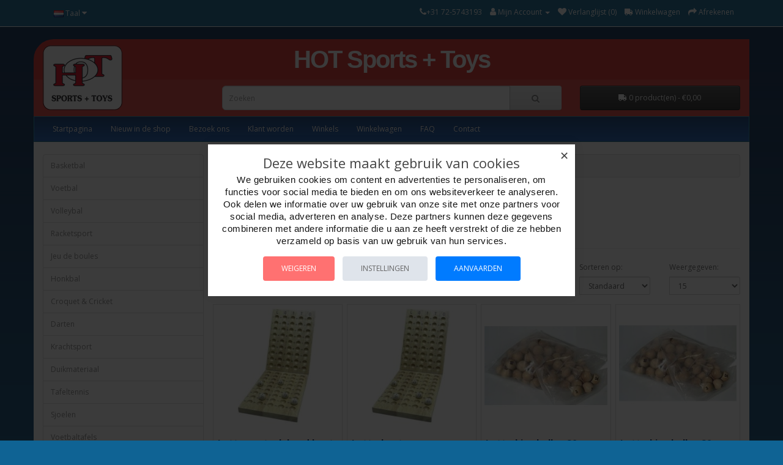

--- FILE ---
content_type: text/html; charset=utf-8
request_url: https://www.hotsports.nl/c/360_665/bingo-and-lotto/lotto/
body_size: 85240
content:
<!DOCTYPE html>
<!--[if IE]><![endif]-->
<!--[if IE 8 ]><html dir="ltr" lang="nl" class="ie8"><![endif]-->
<!--[if IE 9 ]><html dir="ltr" lang="nl" class="ie9"><![endif]-->
<!--[if (gt IE 9)|!(IE)]><!-->
<html dir="ltr" lang="nl">
<!--<![endif]-->
<head>
<meta charset="UTF-8" />
<meta name="viewport" content="width=device-width, initial-scale=1">
<meta http-equiv="X-UA-Compatible" content="IE=edge">
<title>Lotto</title>
<base href="https://www.hotsports.nl/" />
<script src="catalog/view/javascript/jquery/jquery-2.1.1.min.js" type="text/javascript"></script>
<link href="catalog/view/javascript/bootstrap/css/bootstrap.min.css" rel="stylesheet" media="screen" />
<script src="catalog/view/javascript/bootstrap/js/bootstrap.min.js" type="text/javascript"></script>
<link href="catalog/view/javascript/font-awesome/css/font-awesome.min.css" rel="stylesheet" type="text/css" />
<link href="//fonts.googleapis.com/css?family=Open+Sans:400,400i,300,700" rel="stylesheet" type="text/css" />
<link href="catalog/view/theme/noventief/stylesheet/stylesheet.css?v=1.0" rel="stylesheet">
<link href="catalog/view/javascript/jquery/swiper/css/swiper.min.css" type="text/css" rel="stylesheet" media="screen" />
<link href="catalog/view/javascript/jquery/swiper/css/opencart.css" type="text/css" rel="stylesheet" media="screen" />
<link href="catalog/view/javascript/jquery/gconsent/gconsent.css" type="text/css" rel="stylesheet" media="screen" />
<link href="catalog/view/theme/default/stylesheet/animate.css" type="text/css" rel="stylesheet" media="screen" />
<script src="catalog/view/javascript/jquery/swiper/js/swiper.jquery.js" type="text/javascript"></script>
<script src="catalog/view/javascript/jquery/gconsent/gconsent.js" type="text/javascript"></script>
<script src="catalog/view/javascript/addtocart_button_change/bootstrap-notify.min.js" type="text/javascript"></script>
<script src="catalog/view/theme/default/js/addtocart_button_change.js?mv=1.2.3" type="text/javascript"></script>
<script src="catalog/view/javascript/common.js" type="text/javascript"></script>
<link href="https://www.hotsports.nl/c/665/lotto/" rel="canonical" />
<link href="https://www.hotsports.nl/image/catalog/favicon.png" rel="icon" />
<!-- Google tag (gtag.js) -->
<script async src="https://www.googletagmanager.com/gtag/js?id=G-1MDM7YLFFW"></script>
<script>
  window.dataLayer = window.dataLayer || [];
  function gtag(){dataLayer.push(arguments);}
  gtag('js', new Date());

  gtag('config', 'G-1MDM7YLFFW');
</script>

<!-- Add to Cart Button Change -->
<style>
.alert[data-notify="container"] {
  padding-top: 15px;
  padding-bottom: 15px;
  font-size: 14px;
  box-shadow: 0 10px 20px -5px rgba(0,0,0,0.4);
}
@media (max-width: 767px) {
  .alert[data-notify="container"] {
    left: 0 !important;
    right: 0 !important;
  }
}
.alert[data-notify="container"] a {
  color: inherit;
  font-weight: bold;
}
 
 
 
</style>
<script>
var abcData = {
  replace_button_cp: '0',
  replace_button_pp: '0',
  btn_action_cp: '0',
  btn_action_pp: '0',
  show_notification: '1',
  in_cart_notification: 'The Product is already in Cart',
  btn_in_cart_pp: 'Bestellen',
  btn_in_cart_cp: 'Bestellen',
  btn_cart_default_text: 'Bestellen',
  btn_cart_default_html: '',
  products_in_cart: [],
};
</script>
<!-- End of Add to Cart Button Change -->

</head>
<body>
<nav id="top">
  <div class="container"> 
    <div class="pull-left">
  <form action="https://www.hotsports.nl/index.php?route=common/language/language" method="post" enctype="multipart/form-data" id="form-language">
    <div class="btn-group">
      <button class="btn btn-link dropdown-toggle" data-toggle="dropdown">
             
      <img src="catalog/language/nl-nl/nl-nl.png" alt="Nederlands" title="Nederlands">
                                                      <span class="hidden-xs hidden-sm hidden-md">Taal</span>&nbsp;<i class="fa fa-caret-down"></i></button>
      <ul class="dropdown-menu">
                <li>
          <button class="btn btn-link btn-block language-select" type="button" name="nl-nl"><img src="catalog/language/nl-nl/nl-nl.png" alt="Nederlands" title="Nederlands" /> Nederlands</button>
        </li>
                <li>
          <button class="btn btn-link btn-block language-select" type="button" name="en-gb"><img src="catalog/language/en-gb/en-gb.png" alt="English" title="English" /> English</button>
        </li>
                <li>
          <button class="btn btn-link btn-block language-select" type="button" name="de-de"><img src="catalog/language/de-de/de-de.png" alt="German" title="German" /> German</button>
        </li>
                <li>
          <button class="btn btn-link btn-block language-select" type="button" name="fr"><img src="catalog/language/fr/fr.png" alt="French" title="French" /> French</button>
        </li>
              </ul>
    </div>
    <input type="hidden" name="code" value="" />
    <input type="hidden" name="redirect" value="https://www.hotsports.nl/c/360_665/bingo-and-lotto/lotto/" />
  </form>
</div>

    <div id="top-links" class="nav pull-right">
      <ul class="list-inline">
          <li><a href="tel:+31 72-5743193"><i class="fa fa-phone"></i><span class="hidden-xs hidden-sm hidden-md">+31 72-5743193</span></a></li>
        <li class="dropdown"><a href="https://www.hotsports.nl/index.php?route=account/account" title="Mijn Account" class="dropdown-toggle" data-toggle="dropdown"><i class="fa fa-user"></i> <span class="hidden-xs hidden-sm hidden-md">Mijn Account</span> <span class="caret"></span></a>
          <ul class="dropdown-menu dropdown-menu-right">
                        <li><a href="https://www.hotsports.nl/index.php?route=account/register">Registreren</a></li>
            <li><a href="https://www.hotsports.nl/index.php?route=account/login">Inloggen</a></li>
                      </ul>
        </li>
        <li><a href="https://www.hotsports.nl/index.php?route=account/wishlist" id="wishlist-total" title="Verlanglijst (0)"><i class="fa fa-heart"></i> <span class="hidden-xs hidden-sm hidden-md">Verlanglijst (0)</span></a></li>
        <li><a href="https://www.hotsports.nl/index.php?route=checkout/cart" title="Winkelwagen"><i class="fa fa-truck fa-flip-horizontal"></i> <span class="hidden-xs hidden-sm hidden-md">Winkelwagen</span></a></li>
        <li><a href="https://www.hotsports.nl/index.php?route=checkout/checkout" title="Afrekenen"><i class="fa fa-share"></i> <span class="hidden-xs hidden-sm hidden-md">Afrekenen</span></a></li>
      </ul>
    </div>
  </div>
</nav>
<header>
  <div class="container header">
    <div class="row">
      <div class="col-sm-3">
        <div id="logo"><a href="https://www.hotsports.nl/index.php?route=common/home"><img src="https://www.hotsports.nl/image/catalog/logo_hotsports.png" title="HOT Sports + Toys" alt="HOT Sports + Toys" class="img-responsive" /></a></div>
      </div>
      <div class="col-sm-6 header-shopname">HOT Sports + Toys</div>
      <div class="col-sm-3 header-cart"></div>
      <div class="col-sm-3"></div>
      <div class="col-sm-6 header-search"><div id="search" class="input-group">
  <input type="text" name="search" value="" placeholder="Zoeken" class="form-control input-lg" />
  <span class="input-group-btn">
    <button type="button" class="btn btn-default btn-lg"><i class="fa fa-search"></i></button>
  </span>
</div></div>
      <div class="col-sm-3 header-cart"><div id="cart" class="btn-group btn-block">
  <button type="button" data-toggle="dropdown" data-loading-text="Laden..." class="btn btn-inverse btn-block btn-lg dropdown-toggle"><i class="fa fa-truck fa-flip-horizontal"></i> <span id="cart-total">0 product(en) - €0,00</span></button>
  <ul class="dropdown-menu pull-right">
        <li>
      <p class="text-center">U heeft nog geen producten in uw winkelwagen.</p>
    </li>
      </ul>
</div>
</div>
    </div>
  </div>
</header>
<div class="container container-menu">
  <nav id="menu" class="navbar">
    <div class="navbar-header"><span id="category" class="visible-xs">categorie&euml;n</span>
      <button type="button" class="btn btn-navbar navbar-toggle" data-toggle="collapse" data-target=".navbar-ex1-collapse"><i class="fa fa-bars"></i></button>
    </div>
    <div class="collapse navbar-collapse navbar-ex1-collapse">
      <ul class="nav navbar-nav">
                        <li class=" dropdown visible-xs"><a href="https://www.hotsports.nl/c/352/basketbal/" class="dropdown-toggle" data-toggle="dropdown">Basketbal</a>
          <div class="dropdown-menu">
            <div class="dropdown-inner">               <ul class="list-unstyled">
                                <li><a href="https://www.hotsports.nl/c/352_356/basketbal/basketballen/">Basketballen</a></li>
                                <li><a href="https://www.hotsports.nl/c/352_354/basketbal/basketbalringen/">Basketbalringen</a></li>
                                <li><a href="https://www.hotsports.nl/c/352_355/basketbal/basketbalpalen/">Basketbalpalen</a></li>
                              </ul>
              </div>
            <a href="https://www.hotsports.nl/c/352/basketbal/" class="see-all">Alles weergeven Basketbal</a> </div>
        </li>
                                <li class=" dropdown visible-xs"><a href="https://www.hotsports.nl/c/561/voetbal/" class="dropdown-toggle" data-toggle="dropdown">Voetbal</a>
          <div class="dropdown-menu">
            <div class="dropdown-inner">               <ul class="list-unstyled">
                                <li><a href="https://www.hotsports.nl/c/561_565/voetbal/rubber-straatvoetballen/">Rubber Straatvoetballen</a></li>
                                <li><a href="https://www.hotsports.nl/c/561_564/voetbal/synthetisch-leren-voetballen/">Synthetisch leren voetballen</a></li>
                                <li><a href="https://www.hotsports.nl/c/561_566/voetbal/overige-voetballen/">Overige voetballen</a></li>
                                <li><a href="https://www.hotsports.nl/c/561_563/voetbal/voetbaldoelen/">Voetbaldoelen</a></li>
                                <li><a href="https://www.hotsports.nl/c/561_562/voetbal/balsport-toebehoren/">Balsport toebehoren</a></li>
                              </ul>
              </div>
            <a href="https://www.hotsports.nl/c/561/voetbal/" class="see-all">Alles weergeven Voetbal</a> </div>
        </li>
                                <li class="visible-xs"><a href="https://www.hotsports.nl/c/568/volleybal/">Volleybal</a></li>
                                <li class=" dropdown visible-xs"><a href="https://www.hotsports.nl/c/499/racketsport/" class="dropdown-toggle" data-toggle="dropdown">Racketsport</a>
          <div class="dropdown-menu">
            <div class="dropdown-inner">               <ul class="list-unstyled">
                                <li><a href="https://www.hotsports.nl/c/499_501/racketsport/badminton/">Badminton</a></li>
                                <li><a href="https://www.hotsports.nl/c/499_500/racketsport/tennis/">Tennis</a></li>
                              </ul>
              </div>
            <a href="https://www.hotsports.nl/c/499/racketsport/" class="see-all">Alles weergeven Racketsport</a> </div>
        </li>
                                <li class=" dropdown visible-xs"><a href="https://www.hotsports.nl/c/457/jeu-de-boules/" class="dropdown-toggle" data-toggle="dropdown">Jeu de boules</a>
          <div class="dropdown-menu">
            <div class="dropdown-inner">               <ul class="list-unstyled">
                                <li><a href="https://www.hotsports.nl/c/457_458/jeu-de-boules/jeu-de-boules-sets/">Jeu de boules Sets</a></li>
                                <li><a href="https://www.hotsports.nl/c/457_459/jeu-de-boules/jeu-de-boules-accessoires/">Jeu de boules accessoires</a></li>
                              </ul>
              </div>
            <a href="https://www.hotsports.nl/c/457/jeu-de-boules/" class="see-all">Alles weergeven Jeu de boules</a> </div>
        </li>
                                <li class=" dropdown visible-xs"><a href="https://www.hotsports.nl/c/447/honkbal/" class="dropdown-toggle" data-toggle="dropdown">Honkbal</a>
          <div class="dropdown-menu">
            <div class="dropdown-inner">               <ul class="list-unstyled">
                                <li><a href="https://www.hotsports.nl/c/447_448/honkbal/honkbalhandschoenen/">Honkbalhandschoenen</a></li>
                                <li><a href="https://www.hotsports.nl/c/447_449/honkbal/honkbalknuppels-hout/">Honkbalknuppels hout</a></li>
                                <li><a href="https://www.hotsports.nl/c/447_451/honkbal/honkballen/">Honkballen</a></li>
                              </ul>
              </div>
            <a href="https://www.hotsports.nl/c/447/honkbal/" class="see-all">Alles weergeven Honkbal</a> </div>
        </li>
                                <li class="visible-xs"><a href="https://www.hotsports.nl/c/382/croquet-and-cricket/">Croquet &amp; Cricket</a></li>
                                <li class=" dropdown visible-xs"><a href="https://www.hotsports.nl/c/386/darten/" class="dropdown-toggle" data-toggle="dropdown">Darten</a>
          <div class="dropdown-menu">
            <div class="dropdown-inner">               <ul class="list-unstyled">
                                <li><a href="https://www.hotsports.nl/c/386_387/darten/dartpijlen/">Dartpijlen</a></li>
                                <li><a href="https://www.hotsports.nl/c/386_619/darten/dartflights/">Dartflights</a></li>
                                <li><a href="https://www.hotsports.nl/c/386_616/darten/dartshafts/">Dartshafts</a></li>
                                <li><a href="https://www.hotsports.nl/c/386_425/darten/dartborden/">Dartborden</a></li>
                                <li><a href="https://www.hotsports.nl/c/386_424/darten/dartkasten/">Dartkasten</a></li>
                                <li><a href="https://www.hotsports.nl/c/386_412/darten/dartonderdelen/">Dartonderdelen</a></li>
                              </ul>
              </div>
            <a href="https://www.hotsports.nl/c/386/darten/" class="see-all">Alles weergeven Darten</a> </div>
        </li>
                                <li class=" dropdown visible-xs"><a href="https://www.hotsports.nl/c/477/krachtsport/" class="dropdown-toggle" data-toggle="dropdown">Krachtsport</a>
          <div class="dropdown-menu">
            <div class="dropdown-inner">               <ul class="list-unstyled">
                                <li><a href="https://www.hotsports.nl/c/477_478/krachtsport/overige-krachtsport/">Overige krachtsport</a></li>
                                <li><a href="https://www.hotsports.nl/c/477_480/krachtsport/springtouwen/">Springtouwen</a></li>
                              </ul>
              </div>
            <a href="https://www.hotsports.nl/c/477/krachtsport/" class="see-all">Alles weergeven Krachtsport</a> </div>
        </li>
                                <li class=" dropdown visible-xs"><a href="https://www.hotsports.nl/c/432/duikmateriaal/" class="dropdown-toggle" data-toggle="dropdown">Duikmateriaal</a>
          <div class="dropdown-menu">
            <div class="dropdown-inner">               <ul class="list-unstyled">
                                <li><a href="https://www.hotsports.nl/c/432_443/duikmateriaal/chloorbrillen/">Chloorbrillen</a></li>
                                <li><a href="https://www.hotsports.nl/c/432_439/duikmateriaal/duikmaskers/">Duikmaskers</a></li>
                                <li><a href="https://www.hotsports.nl/c/432_433/duikmateriaal/zwemvliezen/">Zwemvliezen</a></li>
                                <li><a href="https://www.hotsports.nl/c/432_437/duikmateriaal/snorkels/">Snorkels</a></li>
                                <li><a href="https://www.hotsports.nl/c/432_438/duikmateriaal/overig-snorkelmateriaal/">Overig snorkelmateriaal</a></li>
                                <li><a href="https://www.hotsports.nl/c/432_603/duikmateriaal/duikpakken/">Duikpakken</a></li>
                              </ul>
              </div>
            <a href="https://www.hotsports.nl/c/432/duikmateriaal/" class="see-all">Alles weergeven Duikmateriaal</a> </div>
        </li>
                                <li class=" dropdown visible-xs"><a href="https://www.hotsports.nl/c/540/tafeltennis/" class="dropdown-toggle" data-toggle="dropdown">Tafeltennis</a>
          <div class="dropdown-menu">
            <div class="dropdown-inner">               <ul class="list-unstyled">
                                <li><a href="https://www.hotsports.nl/c/540_547/tafeltennis/tafeltennisbatjes/">Tafeltennisbatjes</a></li>
                                <li><a href="https://www.hotsports.nl/c/540_546/tafeltennis/tafeltennis-sets/">Tafeltennis sets</a></li>
                                <li><a href="https://www.hotsports.nl/c/540_553/tafeltennis/tafeltennisballetjes/">Tafeltennisballetjes</a></li>
                                <li><a href="https://www.hotsports.nl/c/540_545/tafeltennis/tafeltennis-accessoires/">Tafeltennis accessoires</a></li>
                              </ul>
              </div>
            <a href="https://www.hotsports.nl/c/540/tafeltennis/" class="see-all">Alles weergeven Tafeltennis</a> </div>
        </li>
                                <li class="visible-xs"><a href="https://www.hotsports.nl/c/532/sjoelen/">Sjoelen</a></li>
                                <li class="visible-xs"><a href="https://www.hotsports.nl/c/567/voetbaltafels/">Voetbaltafels</a></li>
                                <li class=" dropdown visible-xs"><a href="https://www.hotsports.nl/c/534/sport-diversen/" class="dropdown-toggle" data-toggle="dropdown">Sport Diversen</a>
          <div class="dropdown-menu">
            <div class="dropdown-inner">               <ul class="list-unstyled">
                                <li><a href="https://www.hotsports.nl/c/534_695/sport-diversen/american-football/">American Football</a></li>
                                <li><a href="https://www.hotsports.nl/c/534_535/sport-diversen/beschermers/">Beschermers</a></li>
                                <li><a href="https://www.hotsports.nl/c/534_536/sport-diversen/overige-sportartikelen/">Overige sportartikelen</a></li>
                              </ul>
              </div>
            <a href="https://www.hotsports.nl/c/534/sport-diversen/" class="see-all">Alles weergeven Sport Diversen</a> </div>
        </li>
                                <li class=" dropdown visible-xs"><a href="https://www.hotsports.nl/c/579/zomer-artikelen/" class="dropdown-toggle" data-toggle="dropdown">Zomer artikelen</a>
          <div class="dropdown-menu">
            <div class="dropdown-inner">               <ul class="list-unstyled">
                                <li><a href="https://www.hotsports.nl/c/579_581/zomer-artikelen/vis-garnalennetten/">Vis-/Garnalennetten</a></li>
                                <li><a href="https://www.hotsports.nl/c/579_587/zomer-artikelen/skimboards/">Skimboards</a></li>
                                <li><a href="https://www.hotsports.nl/c/579_588/zomer-artikelen/bodyboards/">Bodyboards</a></li>
                                <li><a href="https://www.hotsports.nl/c/579_586/zomer-artikelen/windschermen/">Windschermen</a></li>
                                <li><a href="https://www.hotsports.nl/c/579_583/zomer-artikelen/beachball/">Beachball</a></li>
                                <li><a href="https://www.hotsports.nl/c/579_584/zomer-artikelen/scheppen/">Scheppen</a></li>
                                <li><a href="https://www.hotsports.nl/c/579_582/zomer-artikelen/overige-zomerartikelen/">Overige zomerartikelen</a></li>
                              </ul>
              </div>
            <a href="https://www.hotsports.nl/c/579/zomer-artikelen/" class="see-all">Alles weergeven Zomer artikelen</a> </div>
        </li>
                                <li class=" dropdown visible-xs"><a href="https://www.hotsports.nl/c/569/werpsporten/" class="dropdown-toggle" data-toggle="dropdown">Werpsporten</a>
          <div class="dropdown-menu">
            <div class="dropdown-inner">               <ul class="list-unstyled">
                                <li><a href="https://www.hotsports.nl/c/569_697/werpsporten/frisbees-wham-o/">Frisbee's Wham-O</a></li>
                                <li><a href="https://www.hotsports.nl/c/569_578/werpsporten/aerobie/">Aerobie</a></li>
                                <li><a href="https://www.hotsports.nl/c/569_570/werpsporten/boemerangs/">Boemerangs</a></li>
                                <li><a href="https://www.hotsports.nl/c/569_575/werpsporten/overige-werpartikelen/">Overige werpartikelen</a></li>
                              </ul>
              </div>
            <a href="https://www.hotsports.nl/c/569/werpsporten/" class="see-all">Alles weergeven Werpsporten</a> </div>
        </li>
                                <li class=" dropdown visible-xs"><a href="https://www.hotsports.nl/c/554/vliegers/" class="dropdown-toggle" data-toggle="dropdown">Vliegers</a>
          <div class="dropdown-menu">
            <div class="dropdown-inner">               <ul class="list-unstyled">
                                <li><a href="https://www.hotsports.nl/c/554_558/vliegers/vliegers-enkellijns/">Vliegers enkellijns</a></li>
                                <li><a href="https://www.hotsports.nl/c/554_560/vliegers/vliegers-bestuurbaar/">Vliegers bestuurbaar</a></li>
                                <li><a href="https://www.hotsports.nl/c/554_559/vliegers/vliegers-met-carbonstokken/">Vliegers met carbonstokken</a></li>
                                <li><a href="https://www.hotsports.nl/c/554_556/vliegers/matras-vliegers/">Matras vliegers</a></li>
                                <li><a href="https://www.hotsports.nl/c/554_557/vliegers/mini-vliegers/">Mini vliegers</a></li>
                                <li><a href="https://www.hotsports.nl/c/554_555/vliegers/windspellen/">Windspellen</a></li>
                                <li><a href="https://www.hotsports.nl/c/554_650/vliegers/overige-vlieger-onderdelen/">Overige vlieger onderdelen</a></li>
                              </ul>
              </div>
            <a href="https://www.hotsports.nl/c/554/vliegers/" class="see-all">Alles weergeven Vliegers</a> </div>
        </li>
                                <li class=" dropdown visible-xs"><a href="https://www.hotsports.nl/c/347/backgammon/" class="dropdown-toggle" data-toggle="dropdown">Backgammon</a>
          <div class="dropdown-menu">
            <div class="dropdown-inner">               <ul class="list-unstyled">
                                <li><a href="https://www.hotsports.nl/c/347_350/backgammon/vinyl-backgammon-koffers/">Vinyl backgammon koffers</a></li>
                                <li><a href="https://www.hotsports.nl/c/347_349/backgammon/houten-backgammon/">Houten backgammon</a></li>
                                <li><a href="https://www.hotsports.nl/c/347_348/backgammon/backgammon-toebehoren/">Backgammon toebehoren</a></li>
                              </ul>
              </div>
            <a href="https://www.hotsports.nl/c/347/backgammon/" class="see-all">Alles weergeven Backgammon</a> </div>
        </li>
                                <li class=" dropdown visible-xs"><a href="https://www.hotsports.nl/c/481/poker/" class="dropdown-toggle" data-toggle="dropdown">Poker</a>
          <div class="dropdown-menu">
            <div class="dropdown-inner">               <ul class="list-unstyled">
                                <li><a href="https://www.hotsports.nl/c/481_484/poker/poker-fiches-koffers/">Poker fiches koffers</a></li>
                                <li><a href="https://www.hotsports.nl/c/481_482/poker/poker-kleden/">Poker kleden</a></li>
                                <li><a href="https://www.hotsports.nl/c/481_485/poker/poker-fiches-sets/">Poker fiches sets</a></li>
                                <li><a href="https://www.hotsports.nl/c/481_483/poker/poker-toebehoren/">Poker toebehoren</a></li>
                              </ul>
              </div>
            <a href="https://www.hotsports.nl/c/481/poker/" class="see-all">Alles weergeven Poker</a> </div>
        </li>
                                <li class=" dropdown visible-xs"><a href="https://www.hotsports.nl/c/502/roulette/" class="dropdown-toggle" data-toggle="dropdown">Roulette</a>
          <div class="dropdown-menu">
            <div class="dropdown-inner">               <ul class="list-unstyled">
                                <li><a href="https://www.hotsports.nl/c/502_507/roulette/roulette-bakken/">Roulette bakken</a></li>
                                <li><a href="https://www.hotsports.nl/c/502_503/roulette/roulette-fiches/">Roulette fiches</a></li>
                                <li><a href="https://www.hotsports.nl/c/502_506/roulette/roulette-accessoires/">Roulette accessoires</a></li>
                                <li><a href="https://www.hotsports.nl/c/502_504/roulette/roulette-kleden/">Roulette kleden</a></li>
                                <li><a href="https://www.hotsports.nl/c/502_505/roulette/roulette-sets/">Roulette sets</a></li>
                              </ul>
              </div>
            <a href="https://www.hotsports.nl/c/502/roulette/" class="see-all">Alles weergeven Roulette</a> </div>
        </li>
                                <li class=" dropdown visible-xs"><a href="https://www.hotsports.nl/c/508/schaak/" class="dropdown-toggle" data-toggle="dropdown">Schaak</a>
          <div class="dropdown-menu">
            <div class="dropdown-inner">               <ul class="list-unstyled">
                                <li><a href="https://www.hotsports.nl/c/508_525/schaak/schaakstukken/">Schaakstukken</a></li>
                                <li><a href="https://www.hotsports.nl/c/508_518/schaak/schaakborden/">Schaakborden</a></li>
                                <li><a href="https://www.hotsports.nl/c/508_509/schaak/schaaksets/">Schaaksets</a></li>
                                <li><a href="https://www.hotsports.nl/c/508_517/schaak/schaakklokken/">Schaakklokken</a></li>
                              </ul>
              </div>
            <a href="https://www.hotsports.nl/c/508/schaak/" class="see-all">Alles weergeven Schaak</a> </div>
        </li>
                                <li class=" dropdown visible-xs"><a href="https://www.hotsports.nl/c/383/dammen-and-domino/" class="dropdown-toggle" data-toggle="dropdown">Dammen &amp; Domino</a>
          <div class="dropdown-menu">
            <div class="dropdown-inner">               <ul class="list-unstyled">
                                <li><a href="https://www.hotsports.nl/c/383_384/dammen-and-domino/domino/">Domino</a></li>
                                <li><a href="https://www.hotsports.nl/c/383_385/dammen-and-domino/dammen/">Dammen</a></li>
                              </ul>
              </div>
            <a href="https://www.hotsports.nl/c/383/dammen-and-domino/" class="see-all">Alles weergeven Dammen &amp; Domino</a> </div>
        </li>
                                <li class=" dropdown visible-xs"><a href="https://www.hotsports.nl/c/452/houten-spellen/" class="dropdown-toggle" data-toggle="dropdown">Houten Spellen</a>
          <div class="dropdown-menu">
            <div class="dropdown-inner">               <ul class="list-unstyled">
                                <li><a href="https://www.hotsports.nl/c/452_667/houten-spellen/keezen/">Keezen</a></li>
                                <li><a href="https://www.hotsports.nl/c/452_455/houten-spellen/tangram/">Tangram</a></li>
                                <li><a href="https://www.hotsports.nl/c/452_454/houten-spellen/kalaha/">Kalaha</a></li>
                                <li><a href="https://www.hotsports.nl/c/452_453/houten-spellen/overige-houten-spellen/">Overige houten spellen</a></li>
                                <li><a href="https://www.hotsports.nl/c/452_456/houten-spellen/carrom/">Carrom</a></li>
                              </ul>
              </div>
            <a href="https://www.hotsports.nl/c/452/houten-spellen/" class="see-all">Alles weergeven Houten Spellen</a> </div>
        </li>
                                <li class=" dropdown visible-xs"><a href="https://www.hotsports.nl/c/700/go-and-mah-jong/" class="dropdown-toggle" data-toggle="dropdown">Go &amp; Mah-Jong</a>
          <div class="dropdown-menu">
            <div class="dropdown-inner">               <ul class="list-unstyled">
                                <li><a href="https://www.hotsports.nl/c/700_703/go-and-mah-jong/go-spellen/">Go Spellen</a></li>
                                <li><a href="https://www.hotsports.nl/c/700_701/go-and-mah-jong/mah-jong-spellen/">Mah-Jong Spellen</a></li>
                                <li><a href="https://www.hotsports.nl/c/700_982/go-and-mah-jong/shogi/">Shogi</a></li>
                                <li><a href="https://www.hotsports.nl/c/700_702/go-and-mah-jong/xiang-qi/">Xiang qi</a></li>
                              </ul>
              </div>
            <a href="https://www.hotsports.nl/c/700/go-and-mah-jong/" class="see-all">Alles weergeven Go &amp; Mah-Jong</a> </div>
        </li>
                                <li class=" dropdown visible-xs"><a href="https://www.hotsports.nl/c/426/dobbelen/" class="dropdown-toggle" data-toggle="dropdown">Dobbelen</a>
          <div class="dropdown-menu">
            <div class="dropdown-inner">               <ul class="list-unstyled">
                                <li><a href="https://www.hotsports.nl/c/426_427/dobbelen/dobbelstenen/">Dobbelstenen</a></li>
                                <li><a href="https://www.hotsports.nl/c/426_431/dobbelen/dobbel-bekers/">Dobbel bekers</a></li>
                                <li><a href="https://www.hotsports.nl/c/426_429/dobbelen/dobbel-pistes/">Dobbel pistes</a></li>
                                <li><a href="https://www.hotsports.nl/c/426_430/dobbelen/dobbelspellen/">Dobbelspellen</a></li>
                                <li><a href="https://www.hotsports.nl/c/426_428/dobbelen/overige-dobbelartikelen/">Overige dobbelartikelen</a></li>
                              </ul>
              </div>
            <a href="https://www.hotsports.nl/c/426/dobbelen/" class="see-all">Alles weergeven Dobbelen</a> </div>
        </li>
                                <li class=" dropdown visible-xs"><a href="https://www.hotsports.nl/c/902/speelkaarten/" class="dropdown-toggle" data-toggle="dropdown">Speelkaarten</a>
          <div class="dropdown-menu">
            <div class="dropdown-inner">               <ul class="list-unstyled">
                                <li><a href="https://www.hotsports.nl/c/902_903/speelkaarten/speelkaarten-enkel/">Speelkaarten enkel</a></li>
                                <li><a href="https://www.hotsports.nl/c/902_913/speelkaarten/pokerkaarten-enkel/">Pokerkaarten enkel</a></li>
                                <li><a href="https://www.hotsports.nl/c/902_905/speelkaarten/speelkaarten-set-dubbel/">Speelkaarten set dubbel</a></li>
                                <li><a href="https://www.hotsports.nl/c/902_907/speelkaarten/pokerkaarten-set-dubbel/">Pokerkaarten set dubbel</a></li>
                                <li><a href="https://www.hotsports.nl/c/902_911/speelkaarten/patience-kaarten-dubbel/">Patience kaarten dubbel</a></li>
                                <li><a href="https://www.hotsports.nl/c/902_919/speelkaarten/goochel-kaarten/">Goochel kaarten</a></li>
                                <li><a href="https://www.hotsports.nl/c/902_923/speelkaarten/kwartet-spellen/">Kwartet spellen</a></li>
                                <li><a href="https://www.hotsports.nl/c/902_921/speelkaarten/tarot-kaarten/">Tarot kaarten</a></li>
                                <li><a href="https://www.hotsports.nl/c/902_917/speelkaarten/kaartkleden/">Kaartkleden</a></li>
                                <li><a href="https://www.hotsports.nl/c/902_915/speelkaarten/kaartslof/">Kaartslof</a></li>
                                <li><a href="https://www.hotsports.nl/c/902_909/speelkaarten/kaart-accessoires/">Kaart accessoires</a></li>
                              </ul>
              </div>
            <a href="https://www.hotsports.nl/c/902/speelkaarten/" class="see-all">Alles weergeven Speelkaarten</a> </div>
        </li>
                                <li class=" dropdown visible-xs"><a href="https://www.hotsports.nl/c/360/bingo-and-lotto/" class="dropdown-toggle" data-toggle="dropdown">Bingo &amp; Lotto</a>
          <div class="dropdown-menu">
            <div class="dropdown-inner">               <ul class="list-unstyled">
                                <li><a href="https://www.hotsports.nl/c/360_664/bingo-and-lotto/bingo/">Bingo</a></li>
                                <li><a href="https://www.hotsports.nl/c/360_665/bingo-and-lotto/lotto/">Lotto</a></li>
                              </ul>
              </div>
            <a href="https://www.hotsports.nl/c/360/bingo-and-lotto/" class="see-all">Alles weergeven Bingo &amp; Lotto</a> </div>
        </li>
                                <li class=" dropdown visible-xs"><a href="https://www.hotsports.nl/c/952/breinbrekers/" class="dropdown-toggle" data-toggle="dropdown">Breinbrekers</a>
          <div class="dropdown-menu">
            <div class="dropdown-inner">               <ul class="list-unstyled">
                                <li><a href="https://www.hotsports.nl/c/952_953/breinbrekers/recent-toys/">Recent Toys</a></li>
                                <li><a href="https://www.hotsports.nl/c/952_955/breinbrekers/constantin/">Constantin</a></li>
                                <li><a href="https://www.hotsports.nl/c/952_959/breinbrekers/perplexus/">Perplexus</a></li>
                                <li><a href="https://www.hotsports.nl/c/952_1007/breinbrekers/rubiks/">Rubik's</a></li>
                                <li><a href="https://www.hotsports.nl/c/952_957/breinbrekers/overige-breinbrekers/">Overige Breinbrekers</a></li>
                              </ul>
              </div>
            <a href="https://www.hotsports.nl/c/952/breinbrekers/" class="see-all">Alles weergeven Breinbrekers</a> </div>
        </li>
                                <li class=" dropdown visible-xs"><a href="https://www.hotsports.nl/c/361/bordspellen/" class="dropdown-toggle" data-toggle="dropdown">Bordspellen</a>
          <div class="dropdown-menu">
            <div class="dropdown-inner">               <ul class="list-unstyled">
                                <li><a href="https://www.hotsports.nl/c/361_873/bordspellen/hot-games/">HOT Games</a></li>
                                <li><a href="https://www.hotsports.nl/c/361_630/bordspellen/hot-exclusive/">HOT Exclusive</a></li>
                                <li><a href="https://www.hotsports.nl/c/361_1013/bordspellen/gaminbiz/">Gam'inBIZ</a></li>
                                <li><a href="https://www.hotsports.nl/c/361_370/bordspellen/queen-games/">Queen Games</a></li>
                                <li><a href="https://www.hotsports.nl/c/361_898/bordspellen/huch/">HUCH!</a></li>
                                <li><a href="https://www.hotsports.nl/c/361_1015/bordspellen/jolly-dutch/">Jolly Dutch</a></li>
                                <li><a href="https://www.hotsports.nl/c/361_1006/bordspellen/gipf/">GIPF</a></li>
                                <li><a href="https://www.hotsports.nl/c/361_734/bordspellen/hurrican-games/">Hurrican Games</a></li>
                                <li><a href="https://www.hotsports.nl/c/361_669/bordspellen/lautapelit/">Lautapelit</a></li>
                                <li><a href="https://www.hotsports.nl/c/361_735/bordspellen/quined-games/">Quined Games</a></li>
                                <li><a href="https://www.hotsports.nl/c/361_877/bordspellen/keep-exploring-games/">Keep Exploring Games</a></li>
                                <li><a href="https://www.hotsports.nl/c/361_687/bordspellen/matagot/">Matagot</a></li>
                                <li><a href="https://www.hotsports.nl/c/361_365/bordspellen/identity-games/">Identity Games</a></li>
                                <li><a href="https://www.hotsports.nl/c/361_999/bordspellen/recent-toys/">Recent Toys</a></li>
                                <li><a href="https://www.hotsports.nl/c/361_950/bordspellen/overige-spellen/">Overige spellen</a></li>
                                <li><a href="https://www.hotsports.nl/c/361_663/bordspellen/bordspel-toebehoren/">Bordspel Toebehoren</a></li>
                                <li><a href="https://www.hotsports.nl/c/361_375/bordspellen/goliath-spellen/">Goliath spellen</a></li>
                                <li><a href="https://www.hotsports.nl/c/361_362/bordspellen/asmodee-spellen/">Asmodee spellen</a></li>
                              </ul>
              </div>
            <a href="https://www.hotsports.nl/c/361/bordspellen/" class="see-all">Alles weergeven Bordspellen</a> </div>
        </li>
                                <li class=" dropdown visible-xs"><a href="https://www.hotsports.nl/c/486/puzzels/" class="dropdown-toggle" data-toggle="dropdown">Puzzels</a>
          <div class="dropdown-menu">
            <div class="dropdown-inner">               <ul class="list-unstyled">
                                <li><a href="https://www.hotsports.nl/c/486_487/puzzels/heye-puzzels/">Heye puzzels</a></li>
                                <li><a href="https://www.hotsports.nl/c/486_595/puzzels/piatnik-puzzels/">Piatnik Puzzels</a></li>
                                <li><a href="https://www.hotsports.nl/c/486_989/puzzels/wooden-city-puzzels/">Wooden City Puzzels</a></li>
                                <li><a href="https://www.hotsports.nl/c/486_736/puzzels/overige-puzzels/">Overige puzzels</a></li>
                              </ul>
              </div>
            <a href="https://www.hotsports.nl/c/486/puzzels/" class="see-all">Alles weergeven Puzzels</a> </div>
        </li>
                                <li class=" dropdown visible-xs"><a href="https://www.hotsports.nl/c/533/speelgoed/" class="dropdown-toggle" data-toggle="dropdown">Speelgoed</a>
          <div class="dropdown-menu">
            <div class="dropdown-inner">               <ul class="list-unstyled">
                                <li><a href="https://www.hotsports.nl/c/533_681/speelgoed/hacky-sacks/">Hacky Sacks</a></li>
                                <li><a href="https://www.hotsports.nl/c/533_709/speelgoed/jo-jos/">Jo-Jo's</a></li>
                              </ul>
              </div>
            <a href="https://www.hotsports.nl/c/533/speelgoed/" class="see-all">Alles weergeven Speelgoed</a> </div>
        </li>
                                <li class=" dropdown visible-xs"><a href="https://www.hotsports.nl/c/473/knikkers/" class="dropdown-toggle" data-toggle="dropdown">Knikkers</a>
          <div class="dropdown-menu">
            <div class="dropdown-inner">               <ul class="list-unstyled">
                                <li><a href="https://www.hotsports.nl/c/473_476/knikkers/knikkers/">Knikkers</a></li>
                                <li><a href="https://www.hotsports.nl/c/473_474/knikkers/knikker-potten/">Knikker potten</a></li>
                              </ul>
              </div>
            <a href="https://www.hotsports.nl/c/473/knikkers/" class="see-all">Alles weergeven Knikkers</a> </div>
        </li>
                                <li class=""><a href="https://www.hotsports.nl/index.php?route=common/home">Startpagina</a></li>
                                <li class=""><a href="https://www.hotsports.nl/index.php?route=product/latest">Nieuw in de shop</a></li>
                                <li class=""><a href="https://www.hotsports.nl/i/4/bezoek-ons/">Bezoek ons</a></li>
                                <li class=""><a href="https://www.hotsports.nl/i/8/klant-worden/">Klant worden</a></li>
                                <li class=""><a href="https://www.hotsports.nl/index.php?route=information/shop">Winkels</a></li>
                                <li class=""><a href="https://www.hotsports.nl/index.php?route=checkout/cart">Winkelwagen</a></li>
                                <li class=""><a href="https://www.hotsports.nl/i/6/faq/">FAQ</a></li>
                                <li class=""><a href="https://www.hotsports.nl/index.php?route=information/contact">Contact</a></li>
                      </ul>
    </div>
  </nav>
</div>
 
<div id="product-category" class="container">
    <div class="row"><aside id="column-left" class="col-sm-3 hidden-xs">
    <div class="list-group">
     <a href="https://www.hotsports.nl/c/352/basketbal/" class="list-group-item">Basketbal</a>
       <a href="https://www.hotsports.nl/c/561/voetbal/" class="list-group-item">Voetbal</a>
       <a href="https://www.hotsports.nl/c/568/volleybal/" class="list-group-item">Volleybal</a>
       <a href="https://www.hotsports.nl/c/499/racketsport/" class="list-group-item">Racketsport</a>
       <a href="https://www.hotsports.nl/c/457/jeu-de-boules/" class="list-group-item">Jeu de boules</a>
       <a href="https://www.hotsports.nl/c/447/honkbal/" class="list-group-item">Honkbal</a>
       <a href="https://www.hotsports.nl/c/382/croquet-and-cricket/" class="list-group-item">Croquet &amp; Cricket</a>
       <a href="https://www.hotsports.nl/c/386/darten/" class="list-group-item">Darten</a>
       <a href="https://www.hotsports.nl/c/477/krachtsport/" class="list-group-item">Krachtsport</a>
       <a href="https://www.hotsports.nl/c/432/duikmateriaal/" class="list-group-item">Duikmateriaal</a>
       <a href="https://www.hotsports.nl/c/540/tafeltennis/" class="list-group-item">Tafeltennis</a>
       <a href="https://www.hotsports.nl/c/532/sjoelen/" class="list-group-item">Sjoelen</a>
       <a href="https://www.hotsports.nl/c/567/voetbaltafels/" class="list-group-item">Voetbaltafels</a>
       <a href="https://www.hotsports.nl/c/534/sport-diversen/" class="list-group-item">Sport Diversen</a>
       <a href="https://www.hotsports.nl/c/579/zomer-artikelen/" class="list-group-item">Zomer artikelen</a>
       <a href="https://www.hotsports.nl/c/569/werpsporten/" class="list-group-item">Werpsporten</a>
       <a href="https://www.hotsports.nl/c/554/vliegers/" class="list-group-item">Vliegers</a>
       <a href="https://www.hotsports.nl/c/347/backgammon/" class="list-group-item">Backgammon</a>
       <a href="https://www.hotsports.nl/c/481/poker/" class="list-group-item">Poker</a>
       <a href="https://www.hotsports.nl/c/502/roulette/" class="list-group-item">Roulette</a>
       <a href="https://www.hotsports.nl/c/508/schaak/" class="list-group-item">Schaak</a>
       <a href="https://www.hotsports.nl/c/383/dammen-and-domino/" class="list-group-item">Dammen &amp; Domino</a>
       <a href="https://www.hotsports.nl/c/452/houten-spellen/" class="list-group-item">Houten Spellen</a>
       <a href="https://www.hotsports.nl/c/700/go-and-mah-jong/" class="list-group-item">Go &amp; Mah-Jong</a>
       <a href="https://www.hotsports.nl/c/426/dobbelen/" class="list-group-item">Dobbelen</a>
       <a href="https://www.hotsports.nl/c/902/speelkaarten/" class="list-group-item">Speelkaarten</a>
       
  <a href="https://www.hotsports.nl/c/360/bingo-and-lotto/" class="list-group-item active">Bingo &amp; Lotto</a> 
       
  <a href="https://www.hotsports.nl/c/360_664/bingo-and-lotto/bingo/" class="list-group-item">&nbsp;&nbsp;&nbsp;- Bingo</a>
        <a href="https://www.hotsports.nl/c/360_665/bingo-and-lotto/lotto/" class="list-group-item active">&nbsp;&nbsp;&nbsp;- Lotto</a> 
             <a href="https://www.hotsports.nl/c/952/breinbrekers/" class="list-group-item">Breinbrekers</a>
       <a href="https://www.hotsports.nl/c/361/bordspellen/" class="list-group-item">Bordspellen</a>
       <a href="https://www.hotsports.nl/c/486/puzzels/" class="list-group-item">Puzzels</a>
       <a href="https://www.hotsports.nl/c/533/speelgoed/" class="list-group-item">Speelgoed</a>
       <a href="https://www.hotsports.nl/c/473/knikkers/" class="list-group-item">Knikkers</a>
    </div>

  </aside>

                                    <div id="content" class="col-sm-9">
            <ul class="breadcrumb">
                                    <li><a href="https://www.hotsports.nl/index.php?route=common/home"><i class="fa fa-home"></i></a></li>
                                        <li><a href="https://www.hotsports.nl/c/360/bingo-and-lotto/">Bingo &amp; Lotto</a></li>
                                        <li><a href="https://www.hotsports.nl/c/360_665/bingo-and-lotto/lotto/">Lotto</a></li>
                                </ul>
            
            <h1>Lotto</h1>
                            <div class="row">                                         <div class="col-sm-12"><p>Bekijk hier de lotto artikelen welke wij als groothandel verkopen en importeren. <br></p></div>
                </div>
            <hr>
                                                <div class="row">
                         <div class="col-md-2 col-sm-6 hidden-xs">
                                                        <div class="btn-group btn-group-sm">
                                <button type="button" id="list-view" class="btn btn-default" data-toggle="tooltip" title="Weergeven als lijst"><i class="fa fa-th-list"></i></button>
                                <button type="button" id="grid-view" class="btn btn-default" data-toggle="tooltip" title="Weergeven als rooster"><i class="fa fa-th"></i></button>
                            </div>
                                                    </div>
                        <div class="col-md-4 col-sm-6">
                                                                    
                        </div>
                        <div class="col-md-2 col-xs-6">
                            <div class="form-group input-group input-group-sm">
                                <label class="" for="input-sort">Beschikbaarheid:</label>
                                <select id="input-available" class="form-control" onchange="location = this.value;">
                                                                                                                        <option value="https://www.hotsports.nl/c/360_665/bingo-and-lotto/lotto/?order=ASC">Toon alles</option>
                                                                                                                                                                <option value="https://www.hotsports.nl/c/360_665/bingo-and-lotto/lotto/?available=1&amp;order=ASC">Leverbaar</option>
                                                                                                            </select>
                            </div>
                        </div>
                        <div class="col-md-2 col-xs-6">
                            <div class="form-group input-group input-group-sm">
                                <label class="" for="input-sort">Sorteren op:</label>
                                <select id="input-sort" class="form-control" onchange="location = this.value;">
                                                                                                                        <option value="https://www.hotsports.nl/c/360_665/bingo-and-lotto/lotto/?sort=p.sort_order&amp;order=ASC" selected="selected">Standaard</option>
                                                                                                                                                                <option value="https://www.hotsports.nl/c/360_665/bingo-and-lotto/lotto/?sort=pd.name&amp;order=ASC">Naam A - Z</option>
                                                                                                                                                                <option value="https://www.hotsports.nl/c/360_665/bingo-and-lotto/lotto/?sort=pd.name&amp;order=DESC">Naam Z - A</option>
                                                                                                                                                                <option value="https://www.hotsports.nl/c/360_665/bingo-and-lotto/lotto/?sort=p.price&amp;order=ASC">Prijs Laag &gt; Hoog</option>
                                                                                                                                                                <option value="https://www.hotsports.nl/c/360_665/bingo-and-lotto/lotto/?sort=p.price&amp;order=DESC">Prijs Hoog &lt; Laag</option>
                                                                                                                                                                <option value="https://www.hotsports.nl/c/360_665/bingo-and-lotto/lotto/?sort=p.model&amp;order=ASC">Model A - Z</option>
                                                                                                                                                                <option value="https://www.hotsports.nl/c/360_665/bingo-and-lotto/lotto/?sort=p.model&amp;order=DESC">Model Z - A</option>
                                                                                                            </select>
                            </div>
                        </div>
                        <div class="col-md-2 col-xs-6">
                            <div class="form-group input-group input-group-sm">
                                <label class="" for="input-sort">Weergegeven:</label>
                                <select id="input-limit" class="form-control" onchange="location = this.value;">
                                                                                                                        <option value="https://www.hotsports.nl/c/360_665/bingo-and-lotto/lotto/?limit=15" selected="selected">15</option>
                                                                                                                                                                <option value="https://www.hotsports.nl/c/360_665/bingo-and-lotto/lotto/?limit=25">25</option>
                                                                                                                                                                <option value="https://www.hotsports.nl/c/360_665/bingo-and-lotto/lotto/?limit=50">50</option>
                                                                                                                                                                <option value="https://www.hotsports.nl/c/360_665/bingo-and-lotto/lotto/?limit=75">75</option>
                                                                                                                                                                <option value="https://www.hotsports.nl/c/360_665/bingo-and-lotto/lotto/?limit=100">100</option>
                                                                                                            </select>
                            </div>
                        </div>
                    </div>
                                
                    <div class="row">                         <div class="product-layout product-list col-xs-12">
                            <div class="product-thumb">
                                <div class="image"><a href="https://www.hotsports.nl/p/2610:c:360_665/bingo-and-lotto/lotto/lotto-controlebord-hout-kl778206-90-bal20mm/"><img src="https://www.hotsports.nl/image/cache/data/sync/770589-228x228.jpg" alt="Lotto controlebord hout kl.778206 90 bal.20mm." title="Lotto controlebord hout kl.778206 90 bal.20mm." class="img-responsive" /></a></div>
                                <div>
                                    <div class="caption">
                                        <h4><a href="https://www.hotsports.nl/p/2610:c:360_665/bingo-and-lotto/lotto/lotto-controlebord-hout-kl778206-90-bal20mm/">Lotto controlebord hout kl.778206 90 bal.20mm.</a></h4>
                                        Artikelnr: <b>770588</b>
                                        <p>Houten Lotto-Kien Controle bord,gemaakt van rubberboomhout. Voor 90 ballen.( Lotto ) balmaat 20 mm.M..</p>
                                                                                 </div>
                                            <div class="button-group">
                                                <button type="button" onclick="cart.add('2610', '1');"><i class="fa fa-truck fa-flip-horizontal"></i> <span class="hidden-xs hidden-sm hidden-md">Bestellen</span></button>
                                                                                                    <span class="accu-holder"><img class="accu" src="catalog/view/theme/noventief/image/accu-in-stock.png" ></span>
                                                                                            </div>
                                        </div>
                                    </div>
                                </div>
                                                        <div class="product-layout product-list col-xs-12">
                            <div class="product-thumb">
                                <div class="image"><a href="https://www.hotsports.nl/p/429:c:360_665/bingo-and-lotto/lotto/lotto-houten-controlebord-v90-ballen-25-mm/"><img src="https://www.hotsports.nl/image/cache/data/sync/770589-228x228.jpg" alt="Lotto houten controlebord v.90 ballen 25 mm." title="Lotto houten controlebord v.90 ballen 25 mm." class="img-responsive" /></a></div>
                                <div>
                                    <div class="caption">
                                        <h4><a href="https://www.hotsports.nl/p/429:c:360_665/bingo-and-lotto/lotto/lotto-houten-controlebord-v90-ballen-25-mm/">Lotto houten controlebord v.90 ballen 25 mm.</a></h4>
                                        Artikelnr: <b>770589</b>
                                        <p>Houten Lotto-Kien Controle bord,gemaakt van rubberboomhout. Voor 90 ballen van 25 mm. diameter Maat ..</p>
                                                                                 </div>
                                            <div class="button-group">
                                                <button type="button" onclick="cart.add('429', '1');"><i class="fa fa-truck fa-flip-horizontal"></i> <span class="hidden-xs hidden-sm hidden-md">Bestellen</span></button>
                                                                                                    <span class="accu-holder"><img class="accu" src="catalog/view/theme/noventief/image/accu-in-stock.png" ></span>
                                                                                            </div>
                                        </div>
                                    </div>
                                </div>
                                                        <div class="product-layout product-list col-xs-12">
                            <div class="product-thumb">
                                <div class="image"><a href="https://www.hotsports.nl/p/3687:c:360_665/bingo-and-lotto/lotto/lotto-kien-ballen-90-sthout-20-mmgenum/"><img src="https://www.hotsports.nl/image/cache/data/sync/770596-228x228.jpg" alt="Lotto kien ballen 90 st.hout 20 mm.genum." title="Lotto kien ballen 90 st.hout 20 mm.genum." class="img-responsive" /></a></div>
                                <div>
                                    <div class="caption">
                                        <h4><a href="https://www.hotsports.nl/p/3687:c:360_665/bingo-and-lotto/lotto/lotto-kien-ballen-90-sthout-20-mmgenum/">Lotto kien ballen 90 st.hout 20 mm.genum.</a></h4>
                                        Artikelnr: <b>770595</b>
                                        <p>Houten Lotto-Kien ballen set 90 stuks. Genummerd 1 t/m 90.en letters L O T T O boven het cijferDiame..</p>
                                                                                 </div>
                                            <div class="button-group">
                                                <button type="button" onclick="cart.add('3687', '1');"><i class="fa fa-truck fa-flip-horizontal"></i> <span class="hidden-xs hidden-sm hidden-md">Bestellen</span></button>
                                                                                                    <span class="accu-holder"><img class="accu" src="catalog/view/theme/noventief/image/accu-in-stock.png" ></span>
                                                                                            </div>
                                        </div>
                                    </div>
                                </div>
                                                        <div class="product-layout product-list col-xs-12">
                            <div class="product-thumb">
                                <div class="image"><a href="https://www.hotsports.nl/p/416:c:360_665/bingo-and-lotto/lotto/lotto-kien-ballen-90-stuks-hout-25-mmgenum/"><img src="https://www.hotsports.nl/image/cache/data/sync/770596-228x228.jpg" alt="Lotto kien ballen 90 stuks hout 25 mm.genum." title="Lotto kien ballen 90 stuks hout 25 mm.genum." class="img-responsive" /></a></div>
                                <div>
                                    <div class="caption">
                                        <h4><a href="https://www.hotsports.nl/p/416:c:360_665/bingo-and-lotto/lotto/lotto-kien-ballen-90-stuks-hout-25-mmgenum/">Lotto kien ballen 90 stuks hout 25 mm.genum.</a></h4>
                                        Artikelnr: <b>770596</b>
                                        <p>Houten Lotto-Kien ballen set groot. 90 stuks genummerd 1 t/m 90.en letters L O T T O boven het cijfe..</p>
                                                                                 </div>
                                            <div class="button-group">
                                                <button type="button" onclick="cart.add('416', '1');"><i class="fa fa-truck fa-flip-horizontal"></i> <span class="hidden-xs hidden-sm hidden-md">Bestellen</span></button>
                                                                                                    <span class="accu-holder"><img class="accu" src="catalog/view/theme/noventief/image/accu-in-stock.png" ></span>
                                                                                            </div>
                                        </div>
                                    </div>
                                </div>
                                                        <div class="product-layout product-list col-xs-12">
                            <div class="product-thumb">
                                <div class="image"><a href="https://www.hotsports.nl/p/413:c:360_665/bingo-and-lotto/lotto/lotto-kien-blocs-10-blocs-met-600-vel/"><img src="https://www.hotsports.nl/image/cache/data/sync/770650-228x228.jpg" alt="Lotto kien-blocs 10 blocs met 600 vel" title="Lotto kien-blocs 10 blocs met 600 vel" class="img-responsive" /></a></div>
                                <div>
                                    <div class="caption">
                                        <h4><a href="https://www.hotsports.nl/p/413:c:360_665/bingo-and-lotto/lotto/lotto-kien-blocs-10-blocs-met-600-vel/">Lotto kien-blocs 10 blocs met 600 vel</a></h4>
                                        Artikelnr: <b>770650</b>
                                        <p>Lotto kien blocs voor 90 ballen 10 x 600 tickets. Deze set Lotto kaarten bestaat uit 10 blocs 21 x 1..</p>
                                                                                 </div>
                                            <div class="button-group">
                                                <button type="button" onclick="cart.add('413', '1');"><i class="fa fa-truck fa-flip-horizontal"></i> <span class="hidden-xs hidden-sm hidden-md">Bestellen</span></button>
                                                                                                    <span class="accu-holder"><img class="accu" src="catalog/view/theme/noventief/image/accu-in-stock.png" ></span>
                                                                                            </div>
                                        </div>
                                    </div>
                                </div>
                                                        <div class="product-layout product-list col-xs-12">
                            <div class="product-thumb">
                                <div class="image"><a href="https://www.hotsports.nl/p/410:c:360_665/bingo-and-lotto/lotto/lotto-kienmol2418cmmetaal90-balbord/"><img src="https://www.hotsports.nl/image/cache/data/sync/778205-228x228.jpg" alt="Lotto-kienmol.24/18cm.metaal+90 bal+bord" title="Lotto-kienmol.24/18cm.metaal+90 bal+bord" class="img-responsive" /></a></div>
                                <div>
                                    <div class="caption">
                                        <h4><a href="https://www.hotsports.nl/p/410:c:360_665/bingo-and-lotto/lotto/lotto-kienmol2418cmmetaal90-balbord/">Lotto-kienmol.24/18cm.metaal+90 bal+bord</a></h4>
                                        Artikelnr: <b>778206</b>
                                        <p>Lotto-Kienmolen, hoogte molen 24 cm.Metalen korf diameter 18 cm. goudkleurig. Automatische ballenlep..</p>
                                                                                 </div>
                                            <div class="button-group">
                                                <button type="button" onclick="cart.add('410', '1');"><i class="fa fa-truck fa-flip-horizontal"></i> <span class="hidden-xs hidden-sm hidden-md">Bestellen</span></button>
                                                                                                    <span class="accu-holder"><img class="accu" src="catalog/view/theme/noventief/image/accu-in-stock.png" ></span>
                                                                                            </div>
                                        </div>
                                    </div>
                                </div>
                                                        <div class="product-layout product-list col-xs-12">
                            <div class="product-thumb">
                                <div class="image"><a href="https://www.hotsports.nl/p/3789:c:360_665/bingo-and-lotto/lotto/lotto-kienmolen-messing-43cm-bord90-ballen/"><img src="https://www.hotsports.nl/image/cache/data/sync/770568-228x228.jpg" alt="Lotto-Kienmolen messing 43cm. Bord+90 ballen" title="Lotto-Kienmolen messing 43cm. Bord+90 ballen" class="img-responsive" /></a></div>
                                <div>
                                    <div class="caption">
                                        <h4><a href="https://www.hotsports.nl/p/3789:c:360_665/bingo-and-lotto/lotto/lotto-kienmolen-messing-43cm-bord90-ballen/">Lotto-Kienmolen messing 43cm. Bord+90 ballen</a></h4>
                                        Artikelnr: <b>770568</b>
                                        <p>Lotto-Kien molen. groot hoogte 43 cm.Metalen molen koperkleurig met korfdiameter van 31cm. Gemonteer..</p>
                                                                                 </div>
                                            <div class="button-group">
                                                <button type="button" onclick="cart.add('3789', '1');"><i class="fa fa-truck fa-flip-horizontal"></i> <span class="hidden-xs hidden-sm hidden-md">Bestellen</span></button>
                                                                                                    <span class="accu-holder"><img class="accu" src="catalog/view/theme/noventief/image/accu-in-stock.png" ></span>
                                                                                            </div>
                                        </div>
                                    </div>
                                </div>
                                                        <div class="product-layout product-list col-xs-12">
                            <div class="product-thumb">
                                <div class="image"><a href="https://www.hotsports.nl/p/8515:c:360_665/bingo-and-lotto/lotto/lottomolen-20cmzwmetaal-90-bal-longfield/"><img src="https://www.hotsports.nl/image/cache/data/sync/772842-228x228.jpg" alt="Lottomolen 20cm.zw.Metaal 90 bal LONGFIELD" title="Lottomolen 20cm.zw.Metaal 90 bal LONGFIELD" class="img-responsive" /></a></div>
                                <div>
                                    <div class="caption">
                                        <h4><a href="https://www.hotsports.nl/p/8515:c:360_665/bingo-and-lotto/lotto/lottomolen-20cmzwmetaal-90-bal-longfield/">Lottomolen 20cm.zw.Metaal 90 bal LONGFIELD</a></h4>
                                        Artikelnr: <b>772842</b>
                                        <p>Lottomolen 20 cm. Zwart gelakt metaal 90 ballen. Totale hoogte molen 20 cm. Voetmaat 20 x 19 cm. Afm..</p>
                                                                                 </div>
                                            <div class="button-group">
                                                <button type="button" onclick="cart.add('8515', '1');"><i class="fa fa-truck fa-flip-horizontal"></i> <span class="hidden-xs hidden-sm hidden-md">Bestellen</span></button>
                                                                                                    <span class="accu-holder"><img class="accu" src="catalog/view/theme/noventief/image/accu-in-stock.png" ></span>
                                                                                            </div>
                                        </div>
                                    </div>
                                </div>
                                 </div>
                                <div class="row">
                                    <div class="col-sm-6 text-left"></div>
                                    <div class="col-sm-6 text-right">Weergeven 1 t/m 8 van in totaal 8</div>
                                </div>
                                                                                                        <div class="swiper-viewport">
  <div id="carousel" class="swiper-container">
    <div class="swiper-wrapper">      <div class="swiper-slide text-center"><a href="https://www.hotsports.nl/m/79/aerobie/"><img src="https://www.hotsports.nl/image/cache/catalog/fabrikant/Aerobie-130x100.jpg" alt="Aerobie" class="img-responsive" /></a></div>
            <div class="swiper-slide text-center"><a href="https://www.hotsports.nl/m/48/asmodee/"><img src="https://www.hotsports.nl/image/cache/catalog/fabrikant/Asmodee-130x100.jpg" alt="Asmodee" class="img-responsive" /></a></div>
            <div class="swiper-slide text-center"><a href="https://www.hotsports.nl/m/82/atemi/"><img src="https://www.hotsports.nl/image/cache/catalog/fabrikant/Atemi_Logo-130x100.jpg" alt="Atemi" class="img-responsive" /></a></div>
            <div class="swiper-slide text-center"><a href="https://www.hotsports.nl/m/89/baden/"><img src="https://www.hotsports.nl/image/cache/catalog/fabrikant/BADEN-130x100.jpg" alt="Baden" class="img-responsive" /></a></div>
            <div class="swiper-slide text-center"><a href="https://www.hotsports.nl/m/53/bicycle/"><img src="https://www.hotsports.nl/image/cache/catalog/fabrikant/bicycle_logo-130x100.jpg" alt="Bicycle" class="img-responsive" /></a></div>
            <div class="swiper-slide text-center"><a href="https://www.hotsports.nl/m/76/boomerang-fan/"><img src="https://www.hotsports.nl/image/cache/catalog/fabrikant/Boemerang_fan-130x100.jpg" alt="Boomerang Fan" class="img-responsive" /></a></div>
            <div class="swiper-slide text-center"><a href="https://www.hotsports.nl/m/88/brett/"><img src="https://www.hotsports.nl/image/cache/catalog/fabrikant/brettlogo-130x100.jpg" alt="Brett" class="img-responsive" /></a></div>
            <div class="swiper-slide text-center"><a href="https://www.hotsports.nl/m/58/clementoni/"><img src="https://www.hotsports.nl/image/cache/catalog/fabrikant/clementoni-130x100.jpg" alt="Clementoni" class="img-responsive" /></a></div>
            <div class="swiper-slide text-center"><a href="https://www.hotsports.nl/m/73/dgt/"><img src="https://www.hotsports.nl/image/cache/catalog/fabrikant/DGT-130x100.jpg" alt="DGT" class="img-responsive" /></a></div>
            <div class="swiper-slide text-center"><a href="https://www.hotsports.nl/m/69/flatlined-games/"><img src="https://www.hotsports.nl/image/cache/catalog/fabrikant/Flatlined%20Games-130x100.jpg" alt="Flatlined Games" class="img-responsive" /></a></div>
            <div class="swiper-slide text-center"><a href="https://www.hotsports.nl/m/71/fournier/"><img src="https://www.hotsports.nl/image/cache/catalog/fabrikant/FOURNIER-130x100.jpg" alt="Fournier" class="img-responsive" /></a></div>
            <div class="swiper-slide text-center"><a href="https://www.hotsports.nl/m/78/frisbee/"><img src="https://www.hotsports.nl/image/cache/catalog/fabrikant/Frisbee-130x100.jpg" alt="Frisbee" class="img-responsive" /></a></div>
            <div class="swiper-slide text-center"><a href="https://www.hotsports.nl/m/113/gaminbiz/"><img src="https://www.hotsports.nl/image/cache/catalog/fabrikant/GaminBiz_logo-130x100.jpg" alt="Gam'inBIZ" class="img-responsive" /></a></div>
            <div class="swiper-slide text-center"><a href="https://www.hotsports.nl/m/74/garde/"><img src="https://www.hotsports.nl/image/cache/catalog/fabrikant/GARDE%20logo-130x100.jpg" alt="Garde" class="img-responsive" /></a></div>
            <div class="swiper-slide text-center"><a href="https://www.hotsports.nl/m/60/goliath-games/"><img src="https://www.hotsports.nl/image/cache/catalog/fabrikant/goliath-130x100.jpg" alt="Goliath Games" class="img-responsive" /></a></div>
            <div class="swiper-slide text-center"><a href="https://www.hotsports.nl/m/107/heye-puzzle/"><img src="https://www.hotsports.nl/image/cache/catalog/fabrikant/Heye_Logo_2013-130x100.jpg" alt="Heye Puzzle" class="img-responsive" /></a></div>
            <div class="swiper-slide text-center"><a href="https://www.hotsports.nl/m/94/hot-exclusive/"><img src="https://www.hotsports.nl/image/cache/catalog/fabrikant/HOT-Exclusive-distribution-130x100.jpg" alt="HOT Exclusive" class="img-responsive" /></a></div>
            <div class="swiper-slide text-center"><a href="https://www.hotsports.nl/m/51/hot-games/"><img src="https://www.hotsports.nl/image/cache/catalog/fabrikant/Hot_Games-130x100.jpg" alt="HOT Games" class="img-responsive" /></a></div>
            <div class="swiper-slide text-center"><a href="https://www.hotsports.nl/m/105/huch/"><img src="https://www.hotsports.nl/image/cache/catalog/fabrikant/Huch_logo-130x100.jpg" alt="HUCH!" class="img-responsive" /></a></div>
            <div class="swiper-slide text-center"><a href="https://www.hotsports.nl/m/100/hurrican-games/"><img src="https://www.hotsports.nl/image/cache/catalog/fabrikant/HURRICAN_logo-130x100.jpg" alt="Hurrican Games" class="img-responsive" /></a></div>
            <div class="swiper-slide text-center"><a href="https://www.hotsports.nl/m/61/identity-games/"><img src="https://www.hotsports.nl/image/cache/catalog/fabrikant/identity-130x100.gif" alt="Identity Games" class="img-responsive" /></a></div>
            <div class="swiper-slide text-center"><a href="https://www.hotsports.nl/m/103/keep-exploring-games/"><img src="https://www.hotsports.nl/image/cache/catalog/fabrikant/Keep_Exploring_Logo_in_Blauw-130x100.jpg" alt="Keep Exploring Games" class="img-responsive" /></a></div>
            <div class="swiper-slide text-center"><a href="https://www.hotsports.nl/m/72/kem/"><img src="https://www.hotsports.nl/image/cache/catalog/fabrikant/Kem-130x100.jpg" alt="KEM" class="img-responsive" /></a></div>
            <div class="swiper-slide text-center"><a href="https://www.hotsports.nl/m/75/knoop-kites/"><img src="https://www.hotsports.nl/image/cache/catalog/fabrikant/Knoopkites-130x100.jpg" alt="Knoop Kites" class="img-responsive" /></a></div>
            <div class="swiper-slide text-center"><a href="https://www.hotsports.nl/m/95/lautapelit/"><img src="https://www.hotsports.nl/image/cache/catalog/fabrikant/Lautapelit-logo-130x100.jpg" alt="Lautapelit" class="img-responsive" /></a></div>
            <div class="swiper-slide text-center"><a href="https://www.hotsports.nl/m/90/lifetime/"><img src="https://www.hotsports.nl/image/cache/catalog/fabrikant/LIFETIME-130x100.JPG" alt="Lifetime" class="img-responsive" /></a></div>
            <div class="swiper-slide text-center"><a href="https://www.hotsports.nl/m/66/longfield-games/"><img src="https://www.hotsports.nl/image/cache/catalog/fabrikant/LongfieldGamesLogo-130x100.jpg" alt="Longfield Games" class="img-responsive" /></a></div>
            <div class="swiper-slide text-center"><a href="https://www.hotsports.nl/m/65/magi-games/"><img src="https://www.hotsports.nl/image/cache/catalog/fabrikant/magi-games-logo-130x100.jpg" alt="Magi Games" class="img-responsive" /></a></div>
            <div class="swiper-slide text-center"><a href="https://www.hotsports.nl/m/97/matagot/"><img src="https://www.hotsports.nl/image/cache/catalog/fabrikant/logo-matagot-130x100.jpg" alt="Matagot" class="img-responsive" /></a></div>
            <div class="swiper-slide text-center"><a href="https://www.hotsports.nl/m/80/nijdam/"><img src="https://www.hotsports.nl/image/cache/catalog/fabrikant/Nijdam-130x100.jpg" alt="Nijdam" class="img-responsive" /></a></div>
            <div class="swiper-slide text-center"><a href="https://www.hotsports.nl/m/93/perplexus/"><img src="https://www.hotsports.nl/image/cache/catalog/fabrikant/Perplexus%20logo-130x100.jpg" alt="Perplexus" class="img-responsive" /></a></div>
            <div class="swiper-slide text-center"><a href="https://www.hotsports.nl/m/106/philos/"><img src="https://www.hotsports.nl/image/cache/catalog/fabrikant/philos_logo-130x100.jpg" alt="Philos" class="img-responsive" /></a></div>
            <div class="swiper-slide text-center"><a href="https://www.hotsports.nl/m/54/piatnik/"><img src="https://www.hotsports.nl/image/cache/catalog/fabrikant/Piatnik_Logo-130x100.jpg" alt="Piatnik" class="img-responsive" /></a></div>
            <div class="swiper-slide text-center"><a href="https://www.hotsports.nl/m/49/queen-games/"><img src="https://www.hotsports.nl/image/cache/catalog/fabrikant/Queen%20Games%20Logo-130x100.jpg" alt="Queen Games" class="img-responsive" /></a></div>
            <div class="swiper-slide text-center"><a href="https://www.hotsports.nl/m/101/quined-games/"><img src="https://www.hotsports.nl/image/cache/catalog/fabrikant/Quined_Logo-130x100.jpg" alt="Quined Games" class="img-responsive" /></a></div>
            <div class="swiper-slide text-center"><a href="https://www.hotsports.nl/m/70/recent-toys/"><img src="https://www.hotsports.nl/image/cache/catalog/fabrikant/RecentToysLogo-130x100.jpg" alt="Recent Toys" class="img-responsive" /></a></div>
            <div class="swiper-slide text-center"><a href="https://www.hotsports.nl/m/112/royal-darts/"><img src="https://www.hotsports.nl/image/cache/catalog/fabrikant/Royal_Darts_Lion_Logo-130x100.jpg" alt="Royal Darts" class="img-responsive" /></a></div>
            <div class="swiper-slide text-center"><a href="https://www.hotsports.nl/m/109/royal-darts-green-line/"><img src="https://www.hotsports.nl/image/cache/catalog/fabrikant/Green_line_Logo-130x100.jpg" alt="Royal Darts Green Line" class="img-responsive" /></a></div>
            <div class="swiper-slide text-center"><a href="https://www.hotsports.nl/m/111/rubiks/"><img src="https://www.hotsports.nl/image/cache/catalog/fabrikant/Rubik_s_Logo_3-130x100.jpg" alt="Rubik's" class="img-responsive" /></a></div>
            <div class="swiper-slide text-center"><a href="https://www.hotsports.nl/m/52/salvas/"><img src="https://www.hotsports.nl/image/cache/catalog/fabrikant/logo%20SALVAS-130x100.jpg" alt="Salvas" class="img-responsive" /></a></div>
            <div class="swiper-slide text-center"><a href="https://www.hotsports.nl/m/83/seac-sub/"><img src="https://www.hotsports.nl/image/cache/catalog/fabrikant/seacsub2-130x100.jpg" alt="Seac-Sub" class="img-responsive" /></a></div>
            <div class="swiper-slide text-center"><a href="https://www.hotsports.nl/m/84/shallow/"><img src="https://www.hotsports.nl/image/cache/catalog/fabrikant/shallow_logo-130x100.jpg" alt="Shallow" class="img-responsive" /></a></div>
            <div class="swiper-slide text-center"><a href="https://www.hotsports.nl/m/91/tactic/"><img src="https://www.hotsports.nl/image/cache/catalog/fabrikant/Tactic_logo-130x100.jpg" alt="Tactic" class="img-responsive" /></a></div>
            <div class="swiper-slide text-center"><a href="https://www.hotsports.nl/m/85/waterfly/"><img src="https://www.hotsports.nl/image/cache/catalog/fabrikant/waterfly-130x100.jpg" alt="Waterfly" class="img-responsive" /></a></div>
            <div class="swiper-slide text-center"><a href="https://www.hotsports.nl/m/56/wham-o/"><img src="https://www.hotsports.nl/image/cache/catalog/fabrikant/WhamOlogo-130x100.jpg" alt="Wham-O" class="img-responsive" /></a></div>
            <div class="swiper-slide text-center"><a href="https://www.hotsports.nl/m/86/winmau/"><img src="https://www.hotsports.nl/image/cache/catalog/fabrikant/Winmau-130x100.jpg" alt="Winmau" class="img-responsive" /></a></div>
            <div class="swiper-slide text-center"><a href="https://www.hotsports.nl/m/92/winmax/"><img src="https://www.hotsports.nl/image/cache/catalog/fabrikant/winmax-logo-130x100.jpg" alt="Winmax" class="img-responsive" /></a></div>
            <div class="swiper-slide text-center"><a href="https://www.hotsports.nl/m/108/wooden-city-puzzels/"><img src="https://www.hotsports.nl/image/cache/catalog/fabrikant/WoodenCityHout-130x100.jpg" alt="Wooden City Puzzels" class="img-responsive" /></a></div>
      </div>
  </div>
  <div class="swiper-pagination carousel"></div>
  <div class="swiper-pager">
    <div class="swiper-button-next"></div>
    <div class="swiper-button-prev"></div>
  </div>
</div>
<script type="text/javascript"><!--
$('#carousel').swiper({
	mode: 'horizontal',
	slidesPerView: 5,

	paginationClickable: true,
	nextButton: '.swiper-button-next',
        prevButton: '.swiper-button-prev',
	autoplay: 2500,
	loop: true
});
--></script>
</div>
                                </div>
                        </div>
                        <footer>
  <div class="container">
    <div class="row">
            <div class="col-sm-3">
        <h5>Informatie</h5>
        <ul class="list-unstyled">
                   <li><a href="https://www.hotsports.nl/i/4/bezoek-ons/">Bezoek ons</a></li>
                    <li><a href="https://www.hotsports.nl/i/6/faq/">FAQ</a></li>
                    <li><a href="https://www.hotsports.nl/i/3/bedrijfsprofiel/">Bedrijfsprofiel</a></li>
                    <li><a href="https://www.hotsports.nl/i/7/privacy-and-cookies/">Privacy &amp; Cookies</a></li>
                    <li><a href="https://www.hotsports.nl/i/8/klant-worden/">Klant worden</a></li>
                  </ul>
      </div>
            <div class="col-sm-3">
        <h5>Klantenservice</h5>
        <ul class="list-unstyled">
          <li><a href="https://www.hotsports.nl/index.php?route=information/contact">Contact</a></li>
          <li><a href="https://www.hotsports.nl/index.php?route=account/return/add">Retourneren</a></li>
          <li><a href="https://www.hotsports.nl/index.php?route=information/sitemap">Sitemap</a></li>
        </ul>
      </div>
      <div class="col-sm-3">
        <h5>Extra</h5>
        <ul class="list-unstyled">
          <li><a href="https://www.hotsports.nl/index.php?route=product/manufacturer">Merken</a></li>
          <li><a href="https://www.hotsports.nl/index.php?route=account/voucher">Cadeaubon</a></li>
          <li><a href="https://www.hotsports.nl/index.php?route=affiliate/login">Affiliates</a></li>
          <li><a href="https://www.hotsports.nl/index.php?route=product/special">Aanbiedingen</a></li>
        </ul>
      </div>
      <div class="col-sm-3">
        <h5>Mijn account</h5>
        <ul class="list-unstyled">
          <li><a href="https://www.hotsports.nl/index.php?route=account/account">Mijn account</a></li>
          <li><a href="https://www.hotsports.nl/index.php?route=account/order">Bestelhistorie</a></li>
          <li><a href="https://www.hotsports.nl/index.php?route=account/wishlist">Verlanglijst</a></li>
          <li><a href="https://www.hotsports.nl/index.php?route=account/newsletter">Nieuwsbrief</a></li>
        </ul>
      </div>
    </div>
    <hr>
    <p>Gerealiseerd door <a href="http://www.noventief.nl">Noventief</a><br /> HOT Sports + Toys &copy; 2026</p>
  </div>
</footer>
<!--
OpenCart is open source software and you are free to remove the powered by OpenCart if you want, but its generally accepted practise to make a small donation.
Please donate via PayPal to donate@opencart.com
//-->

				<div id="gmc_backdrop"></div><div id="gmc_cookie_banner" class="cookie-banner center" style="background-color:#ffffff;color:#444444;">
		<div class="gmc_banner_inner">
							<span class="gcm_close_banner"> &#x2715; </span>
										<div class="gmc_title">
					Deze website maakt gebruik van cookies
				</div>
						<div id="cookies-panel" class="cookies-panel">
				<div class="gmc_description">
					<p><span style="color: rgb(20, 20, 20); font-family: sans-serif; font-size: 15px; letter-spacing: 0.5px;">We gebruiken cookies om content en advertenties te personaliseren, om functies voor social media te bieden en om ons websiteverkeer te analyseren. Ook delen we informatie over uw gebruik van onze site met onze partners voor social media, adverteren en analyse. Deze partners kunnen deze gegevens combineren met andere informatie die u aan ze heeft verstrekt of die ze hebben verzameld op basis van uw gebruik van hun services.</span></p>
				</div>

				<div class="buttons">
											<button id="decline-btn" class="gmc_button" style="background-color:#ff7171">Weigeren</button>
										
					<button id="settings-btn" class="gmc_button" style="background-color:#dfe4eb">Instellingen</button>

					<button id="accept-btn" class="gmc_button" style="background-color:#007bff">Aanvaarden</button>
				</div>
			</div>
			<div id="settings-panel" class="settings-panel">
				<label class="toggle-switch">
					Noodzakelijk
					<input type="checkbox" id="gcm_essential_cookies" checked disabled>
					<span class="slider"></span>
				</label>
				<div class="gcm_label_description">Noodzakelijke cookies maken de kernfunctionaliteit van de website mogelijk. Zonder deze cookies kan de website niet goed functioneren.</div>
				<label class="toggle-switch">
					Functionele cookies 
					<input type="checkbox" id="gcm_functional_cookies" checked>
					<span class="slider"></span>
				</label>
				<div class="gcm_label_description">Statistische cookies helpen eigenaren van websites begrijpen hoe bezoekers hun website gebruiken, door anoniem gegevens te verzamelen en te rapporteren.</div>
				<label class="toggle-switch">
					Trackingcookies 
					<input type="checkbox" id="gcm_tracking_toggle" checked>
					<span class="slider"></span>
				</label>
				<div class="gcm_label_description">Een set cookies om informatie te verzamelen en rapporten te maken over websitegebruikstatistieken zonder individuele bezoekers van Google persoonlijk te identificeren.</div>
				<label class="toggle-switch">
					Marketing Cookies
					<input type="checkbox" id="gcm_marketing_toggle" checked>
					<span class="slider"></span>
				</label>
				<div class="gcm_label_description">Marketingcookies slaan gebruikersgegevens en gedragsinformatie op, waardoor advertentiediensten zich op meer doelgroepen kunnen richten.</div>
				<button id="save-settings-btn" class="gmc_button" style="background-color:#007bff">Opslaan</button>
			</div>
		</div>
</div>
<style>
#gmc_cookie_banner input:checked+.slider {
	background-color: #007bff;
}
</style>

			
</body></html> 
